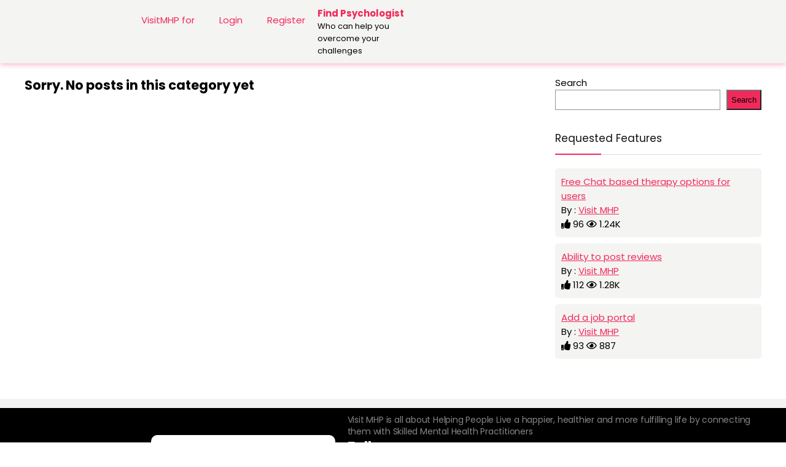

--- FILE ---
content_type: text/css
request_url: https://visitmhp.com/wp-content/uploads/elementor/css/post-3688.css?ver=1767905798
body_size: 423
content:
.elementor-3688 .elementor-element.elementor-element-600cd45f{--display:flex;--min-height:10vh;--flex-direction:row;--container-widget-width:calc( ( 1 - var( --container-widget-flex-grow ) ) * 100% );--container-widget-height:100%;--container-widget-flex-grow:1;--container-widget-align-self:stretch;--flex-wrap-mobile:wrap;--justify-content:space-evenly;--align-items:center;--gap:5% 5%;--row-gap:5%;--column-gap:5%;--flex-wrap:wrap;border-style:none;--border-style:none;box-shadow:0px 0px 10px 0px rgba(241.99999999999997, 40.999999999999986, 91.00000000000017, 0.5);--margin-top:0px;--margin-bottom:0px;--margin-left:0px;--margin-right:0px;}.elementor-3688 .elementor-element.elementor-element-600cd45f:not(.elementor-motion-effects-element-type-background), .elementor-3688 .elementor-element.elementor-element-600cd45f > .elementor-motion-effects-container > .elementor-motion-effects-layer{background-color:var( --e-global-color-26332ca );}.elementor-3688 .elementor-element.elementor-element-6be5f08{text-align:left;}.elementor-3688 .elementor-element.elementor-element-6be5f08 img{width:200px;}.elementor-3688 .elementor-element.elementor-element-09fccbf{width:initial;max-width:initial;}.elementor-3688 .elementor-element.elementor-element-09fccbf > .elementor-widget-container{border-style:solid;}.elementor-3688 .elementor-element.elementor-element-09fccbf .elementor-nav-menu--dropdown{background-color:var( --e-global-color-26332ca );}.elementor-3688 .elementor-element.elementor-element-09fccbf .elementor-nav-menu--main .elementor-nav-menu--dropdown, .elementor-3688 .elementor-element.elementor-element-09fccbf .elementor-nav-menu__container.elementor-nav-menu--dropdown{box-shadow:0px 0px 10px 0px rgba(0, 0, 0, 0.2);}.elementor-3688 .elementor-element.elementor-element-19fbfab{width:var( --container-widget-width, 174px );max-width:174px;--container-widget-width:174px;--container-widget-flex-grow:0;}.elementor-3688 .elementor-element.elementor-element-19fbfab > .elementor-widget-container{border-style:solid;}.elementor-3688 .elementor-element.elementor-element-19fbfab .elementor-icon-box-wrapper{text-align:left;}.elementor-3688 .elementor-element.elementor-element-19fbfab .elementor-icon-box-title, .elementor-3688 .elementor-element.elementor-element-19fbfab .elementor-icon-box-title a{font-weight:bold;}.elementor-3688 .elementor-element.elementor-element-19fbfab .elementor-icon-box-title{color:var( --e-global-color-primary );}.elementor-3688 .elementor-element.elementor-element-19fbfab .elementor-icon-box-description{font-size:13px;}.elementor-theme-builder-content-area{height:400px;}.elementor-location-header:before, .elementor-location-footer:before{content:"";display:table;clear:both;}@media(max-width:1024px){.elementor-3688 .elementor-element.elementor-element-600cd45f{--justify-content:flex-end;}.elementor-3688 .elementor-element.elementor-element-6be5f08 img{width:160px;}.elementor-3688 .elementor-element.elementor-element-09fccbf{width:var( --container-widget-width, 275px );max-width:275px;--container-widget-width:275px;--container-widget-flex-grow:0;}.elementor-3688 .elementor-element.elementor-element-09fccbf.elementor-element{--order:4;}.elementor-3688 .elementor-element.elementor-element-09fccbf > .elementor-widget-container{border-width:0px 0px 0px 0px;}}@media(max-width:767px){.elementor-3688 .elementor-element.elementor-element-600cd45f{--flex-direction:column;--container-widget-width:100%;--container-widget-height:initial;--container-widget-flex-grow:0;--container-widget-align-self:initial;--flex-wrap-mobile:wrap;--margin-top:0px;--margin-bottom:3px;--margin-left:0px;--margin-right:0px;}.elementor-3688 .elementor-element.elementor-element-6be5f08{width:var( --container-widget-width, 100% );max-width:100%;--container-widget-width:100%;--container-widget-flex-grow:0;text-align:center;}.elementor-3688 .elementor-element.elementor-element-6be5f08 img{width:250px;}.elementor-3688 .elementor-element.elementor-element-09fccbf{width:100%;max-width:100%;z-index:10;}.elementor-3688 .elementor-element.elementor-element-09fccbf.elementor-element{--flex-grow:1;--flex-shrink:0;}.elementor-3688 .elementor-element.elementor-element-09fccbf > .elementor-widget-container{border-width:2px 0px 0px 0px;}.elementor-3688 .elementor-element.elementor-element-19fbfab{width:var( --container-widget-width, 200px );max-width:200px;--container-widget-width:200px;--container-widget-flex-grow:0;}.elementor-3688 .elementor-element.elementor-element-19fbfab > .elementor-widget-container{margin:20px 10px 20px 10px;border-width:0px 0px 0px 0px;}.elementor-3688 .elementor-element.elementor-element-19fbfab.elementor-element{--order:3;}.elementor-3688 .elementor-element.elementor-element-19fbfab .elementor-icon-box-wrapper{text-align:left;}}

--- FILE ---
content_type: text/css
request_url: https://visitmhp.com/wp-content/uploads/elementor/css/post-3005.css?ver=1767905798
body_size: 523
content:
.elementor-3005 .elementor-element.elementor-element-b353b3{--display:flex;--flex-direction:row;--container-widget-width:calc( ( 1 - var( --container-widget-flex-grow ) ) * 100% );--container-widget-height:100%;--container-widget-flex-grow:1;--container-widget-align-self:stretch;--flex-wrap-mobile:wrap;--justify-content:space-between;--align-items:center;--gap:0px 0px;--row-gap:0px;--column-gap:0px;--flex-wrap:nowrap;--padding-top:0px;--padding-bottom:0px;--padding-left:0px;--padding-right:0px;}.elementor-3005 .elementor-element.elementor-element-b353b3:not(.elementor-motion-effects-element-type-background), .elementor-3005 .elementor-element.elementor-element-b353b3 > .elementor-motion-effects-container > .elementor-motion-effects-layer{background-color:var( --e-global-color-text );}.elementor-3005 .elementor-element.elementor-element-22d48a38{--display:flex;--flex-direction:row;--container-widget-width:initial;--container-widget-height:100%;--container-widget-flex-grow:1;--container-widget-align-self:stretch;--flex-wrap-mobile:wrap;--gap:20px 0px;--row-gap:20px;--column-gap:0px;--flex-wrap:wrap;}.elementor-3005 .elementor-element.elementor-element-ced509e{width:auto;max-width:auto;}.elementor-3005 .elementor-element.elementor-element-ced509e img{width:300px;border-radius:7px 7px 7px 7px;}.elementor-3005 .elementor-element.elementor-element-da82098{--display:flex;--flex-direction:row;--container-widget-width:calc( ( 1 - var( --container-widget-flex-grow ) ) * 100% );--container-widget-height:100%;--container-widget-flex-grow:1;--container-widget-align-self:stretch;--flex-wrap-mobile:wrap;--justify-content:flex-start;--align-items:center;--border-radius:10px 10px 10px 10px;--padding-top:12px;--padding-bottom:12px;--padding-left:12px;--padding-right:12px;}.elementor-3005 .elementor-element.elementor-element-da82098:not(.elementor-motion-effects-element-type-background), .elementor-3005 .elementor-element.elementor-element-da82098 > .elementor-motion-effects-container > .elementor-motion-effects-layer{background-color:var( --e-global-color-accent );}.elementor-3005 .elementor-element.elementor-element-da82098.e-con{--align-self:flex-start;--flex-grow:0;--flex-shrink:0;}.elementor-3005 .elementor-element.elementor-element-9d14179.elementor-element{--align-self:center;}.elementor-3005 .elementor-element.elementor-element-9d14179 .elementor-heading-title{font-size:1.5em;font-weight:900;line-height:1.4em;}.elementor-3005 .elementor-element.elementor-element-589e563 > .elementor-widget-container{margin:-10px -10px -10px -10px;}.elementor-3005 .elementor-element.elementor-element-589e563 img{width:100px;}.elementor-3005 .elementor-element.elementor-element-7e17b14{--display:flex;--flex-direction:column;--container-widget-width:calc( ( 1 - var( --container-widget-flex-grow ) ) * 100% );--container-widget-height:initial;--container-widget-flex-grow:0;--container-widget-align-self:initial;--flex-wrap-mobile:wrap;--align-items:flex-start;--gap:30px 30px;--row-gap:30px;--column-gap:30px;}.elementor-3005 .elementor-element.elementor-element-7e17b14.e-con{--align-self:center;}.elementor-3005 .elementor-element.elementor-element-12dbef6e .elementor-heading-title{font-size:14px;font-weight:400;line-height:1.4em;letter-spacing:-0.2px;color:#FFFFFF85;}.elementor-3005 .elementor-element.elementor-element-5b8b37fe .elementor-heading-title{font-size:1.5em;font-weight:900;line-height:1.4em;color:var( --e-global-color-accent );}.elementor-3005 .elementor-element.elementor-element-e00e453 .elementor-icon-list-icon i{color:var( --e-global-color-primary );transition:color 0.3s;}.elementor-3005 .elementor-element.elementor-element-e00e453 .elementor-icon-list-icon svg{fill:var( --e-global-color-primary );transition:fill 0.3s;}.elementor-3005 .elementor-element.elementor-element-e00e453{--icon-vertical-offset:0px;}.elementor-3005 .elementor-element.elementor-element-e00e453 .elementor-icon-list-text{color:var( --e-global-color-26332ca );transition:color 0.3s;}.elementor-3005 .elementor-element.elementor-element-68ee479e .elementor-heading-title{font-size:1.5em;font-weight:900;line-height:1.4em;color:var( --e-global-color-accent );}.elementor-3005 .elementor-element.elementor-element-8401ba9 > .elementor-widget-container{padding:3px 0px 3px 0px;}.elementor-3005 .elementor-element.elementor-element-8401ba9 .elementor-icon-list-icon i{color:var( --e-global-color-primary );transition:color 0.3s;}.elementor-3005 .elementor-element.elementor-element-8401ba9 .elementor-icon-list-icon svg{fill:var( --e-global-color-primary );transition:fill 0.3s;}.elementor-3005 .elementor-element.elementor-element-8401ba9{--e-icon-list-icon-size:14px;--icon-vertical-offset:0px;}.elementor-3005 .elementor-element.elementor-element-8401ba9 .elementor-icon-list-text{color:var( --e-global-color-26332ca );transition:color 0.3s;}.elementor-3005 .elementor-element.elementor-element-9c70581 .elementor-heading-title{font-size:14px;font-weight:400;line-height:1.4em;letter-spacing:-0.2px;color:#FFFFFF85;}.elementor-theme-builder-content-area{height:400px;}.elementor-location-header:before, .elementor-location-footer:before{content:"";display:table;clear:both;}@media(min-width:768px){.elementor-3005 .elementor-element.elementor-element-22d48a38{--width:75%;}.elementor-3005 .elementor-element.elementor-element-da82098{--width:300px;}.elementor-3005 .elementor-element.elementor-element-7e17b14{--content-width:100%;}}@media(max-width:767px){.elementor-3005 .elementor-element.elementor-element-b353b3{--flex-direction:column;--container-widget-width:100%;--container-widget-height:initial;--container-widget-flex-grow:0;--container-widget-align-self:initial;--flex-wrap-mobile:wrap;}.elementor-3005 .elementor-element.elementor-element-7e17b14.e-con{--order:-99999 /* order start hack */;}}

--- FILE ---
content_type: application/x-javascript
request_url: https://visitmhp.com/wp-content/plugins/telecrm-wordpress/public/js/telecrm-public.js?ver=1.0.1
body_size: 381
content:
let mappings = {};
addEventListener("load", async () => {
    mappings = await getMappings();
})
addEventListener("load", () => jQuery(document).on('submit', async (e) => {
    const fields = {};
    Object.keys(mappings).forEach(websiteTag => {
        const elem = jQuery(e.target)
            .find(`input[name="${websiteTag}"],select[name="${websiteTag}"],textarea[name="${websiteTag}"]`)
        const value = processValue(elem);
        if (value) {
            fields[mappings[websiteTag]] = value;
        }

    })
    if (Object.keys(fields).length) {
        if (jQuery(e.target).attr('name')) {
            fields['Form name'] = jQuery(e.target).attr('name');
        }
        await sendData(fields);
    }
}))

function processValue(element) {
    const type = element.attr('type');
    let value = null;
    switch (type) {
        case 'radio': {
            if (element.is(':checked'))
                value = element.val();
            break;
        }
        case 'checkbox': {
            Array.from((element).filter(':checked'))
                .forEach(elem => {
                    value = value ? value + ',' + elem.value : elem.value;
                })
            break;
        }
        case 'date': {
            elemValue = element.val();
            value = Date.parse(elemValue) ? Date.parse(elemValue) : elemValue;
            break;
        }
        default: {
            value = element.val();
            break;
        }
    }
    return value;
}

async function getLastLead(secretKey) {
    try {
        const data = jQuery.ajax({
            type: 'GET',
            url: `${wp_args.lead_url}${secretKey}`,
            success: function (response) {
                let result = response.reduce((prevVal, currVal) => {
                    if (!prevVal[currVal.response_code]) {
                        prevVal[currVal.response_code] = { capturedOn: currVal.date_field };
                    }
                    prevVal[currVal.response_code][currVal.lead_field] = currVal.value;
                    return prevVal;
                }, {})
                console.log(result);
            }
        })
    } catch (error) {
        console.log(error);
    }
}

async function getMappings() {
    let response = {};
    try {
        await jQuery.ajax({
            type: 'GET',
            url: `${wp_args.mappings_url}`,
            success: function (data) {
                response = data;
                console.log(response);
            }
        })
    } catch (error) {
        console.log(error)
    }
    return response;
}

async function sendData(fields) {
    try {
        const data = jQuery.ajax({
            type: 'POST',
            url: wp_args.lead_url,
            data: {
                fields,
                form_url: window.location.href
            },
            success: function (response) {
                console.log(response);
            }
        })
    } catch (error) {
        console.log(error);
    }
}
